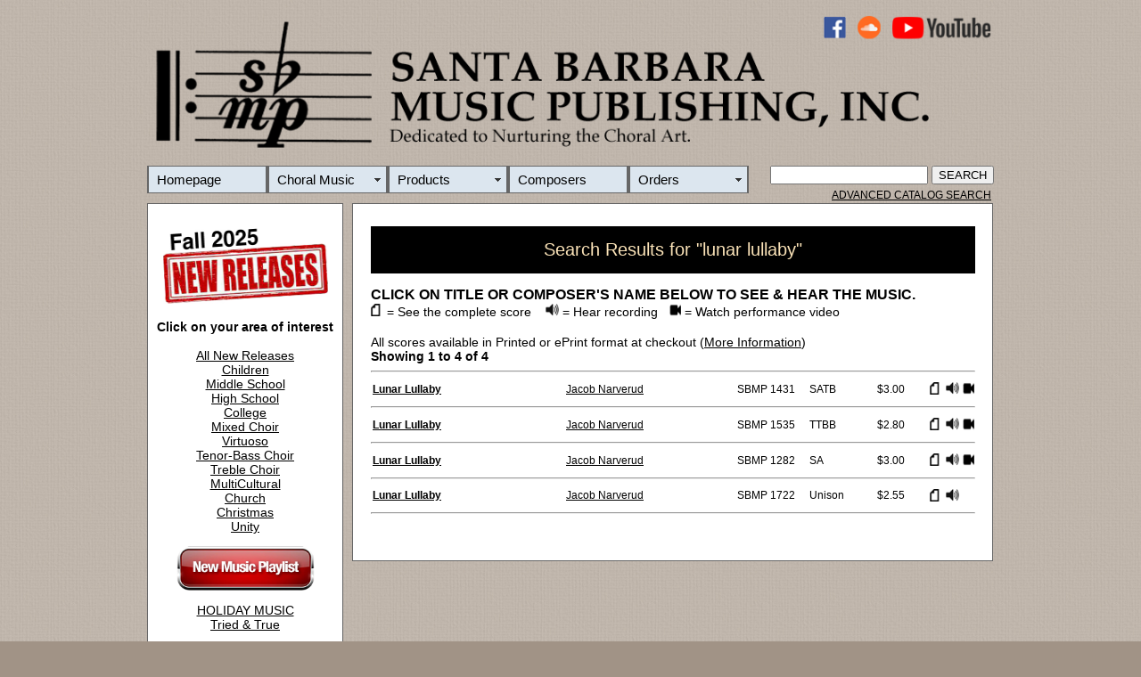

--- FILE ---
content_type: text/html
request_url: https://sbmp.com/SR4.php?Search=lunar+lullaby
body_size: 4375
content:
<!DOCTYPE html PUBLIC "-//W3C//DTD XHTML 1.0 Transitional//EN" "http://www.w3.org/TR/xhtml1/DTD/xhtml1-transitional.dtd">
<html xmlns="http://www.w3.org/1999/xhtml"><!-- InstanceBegin template="/Templates/MainPageTemplate.dwt.php" codeOutsideHTMLIsLocked="false" -->
<head>

<link rel="shortcut icon" href="favicon.ico" >
<link rel="icon" type="image/gif" href="animated_favicon1.gif" >
 
<meta http-equiv="Content-Type" content="text/html; charset=ISO-8859-1" />
<!-- InstanceBeginEditable name="doctitle" -->
<title>Choral Music | Santa Barbara Music Publishing, Inc.</title>
<!-- InstanceEndEditable -->
<style type="text/css">
body {
	background: #A19386 url(/Art/BrownBackground.jpg) repeat;
	left: auto;
	right: auto;
}
#Wrapper {
	width: 950px;
	margin-top: 10px;
	margin-right: auto;
	margin-left: auto;
}
#Header {
	width: 950px;
	height: 207px;
	font-family: Arial, Helvetica, sans-serif;
	float: left;
	clear: none;
	padding-bottom: 0px;
	border: 0px solid #000;
	font-size: 15px;
}
#MainBodyContent {
	background: #FFF repeat;
	clear: right;
	float: right;
	width: 717px;
	padding: 0px;
	margin: 5px 1px 1px;
	border: 1px solid #666;
}
#Octavo {
	background: #FFF;
	width: 678px;
	border-top: #000;
	border-bottom: #000;
	border-right-color: #000;
	border-left-color: #000;
	padding: 10px 10px 0px;
	margin: 10px;
}
#SideBoxOne {
	background: #FFF;
	float: left;
	width: 198px;
	margin-top: 5px;
	margin-bottom: 10px;
	padding: 10px;
	font-family: Arial, Helvetica, sans-serif;
	font-size: 12px;
	text-align: center;
	border: 1px solid #666;
}
#SideBoxTwo {
	width: 0px;
	float: left;
	color: #000;
	font-family: Arial, Helvetica, sans-serif;
	font-size: 12px;
	text-align: center;
	padding: 0px;
	margin-bottom: 10px;
	border: 1px solid #666;
	margin-top: 0px;
	clear: left;
	height: 74px;
}
#SideBoxThree {
	width: 0px;
	text-align: center;
	float: left;
	clear: none;
	border-top: #666;
	border-right: #666;
	border-bottom: #666;
	border-left: #666;
	background: #9D8F82;
	height: 0px;
	margin: 0px;
	padding: 0px;
}
#Footer {
	width: 717px;
	float: right;
	color: #000;
	text-align: right;
	margin: 0px 0px 10px;
	padding-top: 0px;
	padding-bottom: 0px;
	clear: right;
}
.HeaderImageArt {
	width: 950px;
	height: 160px;
	margin-bottom: 10px;
}
.FeatureRecordingTitle {
	font-family: Arial, Helvetica, sans-serif;
	font-size: 16px;
	font-weight: bold;
}
.SearchBox {
	background: #94A7C0;
	padding-top: 0px;
	text-align: right;
}
.BodyText {
	font-family: Arial, Helvetica, sans-serif;
	font-size: 14px;
}
.SeeItNowText {
	font-family: Arial, Helvetica, sans-serif;
	font-size: 12px;
}
#SideBox3 {
	padding: 0px;
	clear: left;
	float: left;
	width: 218px;
	margin-bottom: 10px;
	text-align: center;
	background: #FFF;
}
#AS {
	text-align: right;
	margin-right: 3px;
	font-size: 12px;
	padding-left: 0px;
	padding-top: 5px;
}
</style>
<script src="SpryAssets/SpryMenuBar.js" type="text/javascript"></script>
<link href="SpryAssets/SpryMenuBarHorizontal.css" rel="stylesheet" type="text/css" />
<!-- InstanceBeginEditable name="head" -->
<style type="text/css">
.SearchDisplay {
	font-family: Arial, Helvetica, sans-serif;
	font-size: 12px;
	line-height: 14px;
	padding-bottom: 0px;
	margin-bottom: 2px;
}
.NEW {
	font-family: Arial, Helvetica, sans-serif;
	font-size: 12px;
	line-height: 14px;
	padding-bottom: 0px;
	margin-bottom: 2px;
	color: #F00;
}
#Title {
	text-align: center;
	background: #000;
	padding: 15px;
	margin: 5px 0px 15px;
	border-top: 1px solid #000;
	border-right: 1px solid #000;
	border-bottom: 1px solid #000;
	border-left: 1px solid #000;
	color: #FBE3B8;
}
.BodyType {font-family: Arial, Helvetica, sans-serif;
	font-size: 14px;
}
</style>
<!-- InstanceEndEditable -->
<style type="text/css">
a:link {
	color: #000;
}
a:hover {
	color: #F00;
}
.BodyTextMaster {
	font-family: Arial, Helvetica, sans-serif;
	font-size: 14px;
}
.SeeItNow {
	font-family: Arial, Helvetica, sans-serif;
	font-size: 12px;
	text-align: justify;
}
.SmallBodyTextMaster {
	font-family: Arial, Helvetica, sans-serif;
	font-size: 12px;
}
.HeadlineFontMaster {
	font-family: "Arial Black", Gadget, sans-serif;
	font-size: 20px;
	font-weight: normal;
	line-height: 21px;
}
.SubHeadlineTextMaster {
	font-family: Arial, Helvetica, sans-serif;
	font-size: 16px;
}
#Wrapper #SideBoxTwo .FeatureRecordingTitle {
	text-align: center;
}
a:visited {
	color: #000;
}
a:active {
	color: #000;
}
.HeadlineFontMaster1 {font-family: "Arial Black", Gadget, sans-serif;
	font-size: 20px;
	font-weight: normal;
	line-height: 21px;
}
</style>


<script type="text/javascript">
var _gaq = _gaq || [];
  _gaq.push(['_setAccount', 'UA-12065058-3']);
  _gaq.push(['_trackPageview']);

  (function() {
    var ga = document.createElement('script'); ga.type = 'text/javascript'; ga.async = true;
    ga.src = ('https:' == document.location.protocol ? 'https://ssl' : 'http://www') + '.google-analytics.com/ga.js';
    var s = document.getElementsByTagName('script')[0]; s.parentNode.insertBefore(ga, s);
  })();
function MM_swapImgRestore() { //v3.0
  var i,x,a=document.MM_sr; for(i=0;a&&i<a.length&&(x=a[i])&&x.oSrc;i++) x.src=x.oSrc;
}
function MM_preloadImages() { //v3.0
  var d=document; if(d.images){ if(!d.MM_p) d.MM_p=new Array();
    var i,j=d.MM_p.length,a=MM_preloadImages.arguments; for(i=0; i<a.length; i++)
    if (a[i].indexOf("#")!=0){ d.MM_p[j]=new Image; d.MM_p[j++].src=a[i];}}
}

function MM_findObj(n, d) { //v4.01
  var p,i,x;  if(!d) d=document; if((p=n.indexOf("?"))>0&&parent.frames.length) {
    d=parent.frames[n.substring(p+1)].document; n=n.substring(0,p);}
  if(!(x=d[n])&&d.all) x=d.all[n]; for (i=0;!x&&i<d.forms.length;i++) x=d.forms[i][n];
  for(i=0;!x&&d.layers&&i<d.layers.length;i++) x=MM_findObj(n,d.layers[i].document);
  if(!x && d.getElementById) x=d.getElementById(n); return x;
}

function MM_swapImage() { //v3.0
  var i,j=0,x,a=MM_swapImage.arguments; document.MM_sr=new Array; for(i=0;i<(a.length-2);i+=3)
   if ((x=MM_findObj(a[i]))!=null){document.MM_sr[j++]=x; if(!x.oSrc) x.oSrc=x.src; x.src=a[i+2];}
}
</script>


<script>
  (function(i,s,o,g,r,a,m){i['GoogleAnalyticsObject']=r;i[r]=i[r]||function(){
  (i[r].q=i[r].q||[]).push(arguments)},i[r].l=1*new Date();a=s.createElement(o),
  m=s.getElementsByTagName(o)[0];a.async=1;a.src=g;m.parentNode.insertBefore(a,m)
  })(window,document,'script','https://www.google-analytics.com/analytics.js','ga');

  ga('create', 'UA-105271826-1', 'auto');
  ga('send', 'pageview');

</script>




</head>


<body onload="MM_preloadImages('/Art/Buttons/ACS2.jpg','Art/TempArt/2024BestSellers2.jpg','Art/Buttons/MusicPlaylist2.png')">
<div id="Wrapper">
   <div id="Header"><img src="Art/SBMPHeadMaster4.png" alt="HeaderImageArt" width="1000" height="169" usemap="#Map" class="HeaderImageArt" border="0" />
     <map name="Map" id="Map">
       <area shape="rect" coords="756,4,786,29" href="https://www.facebook.com/SantaBarbaraMusicPublishing" target="new" />
       <area shape="rect" coords="797,3,825,29" href="https://soundcloud.com/sbmpcom" target="new" />
       <area shape="rect" coords="835,3,948,30" href="https://www.youtube.com/@SBMPCOM" target="new" />
     </map>
    <ul id="MenuBar1" class="MenuBarHorizontal">
  <li><a href="/index.php">Homepage</a>  </li>
<li><a href="/CClass.php" class="MenuBarItemSubmenu">Choral Music</a>
	
  <ul>
<li><a href="#" class="MenuBarItemSubmenu">New Releases</a>
  <ul>
<li><a href="https://sbmp.com/SR1.php?Category=2025">2025</a></li>
<li><a href="https://sbmp.com/SR1.php?Category=2024">2024</a></li>
<li><a href="https://sbmp.com/SR1.php?Category=2023">2023</a></li>
<li><a href="https://sbmp.com/SR1.php?Category=2022">2022</a></li>
  </ul>
</li>
<li><a href="/CSPic.php">Choral Series</a></li>		  
<li><a href="http://sbmp.com/search.php">Advanced Catalog Search</a></li>
<li><a href="https://sbmp.com/SR3.php">All Choral Titles</a></li>
<li><a href="http://sbmp.com/BestSellers.php">Best Sellers</a></li>
<li><a href="/Videos.php?InVideoRoom=Yes#">YouTube  PERFORMANCE VIDEOS </a></li>
  </ul>
</li>
<li><a href="/Products.php" class="MenuBarItemSubmenu">Products</a>
  <ul>
<li><a href="/DVD1.php">DVD/Video</a></li>
<li><a href="/Book1.php">Books</a></li>
<li><a href="/CD1.php">CDs</a></li>
    <li><a href="/ChoralTracks.php">Choral Tracks</a></li>
  </ul>
</li>
<li><a href="/FOC.php">Composers</a></li>
<li><a href="/Services.php" class="MenuBarItemSubmenu">Orders</a>
  <ul>
    <li><a href="/Sales.php">Order Options</a></li>
	<li><a href="/Contact.php">Contact Us</a></li>
    <li><a href="/Retailers.php">Retailer List</a></li>
  </ul>
</li>
      <form id="Search" name="Search" method="get" action="SR4.php">
        &nbsp;&nbsp;&nbsp;
        &nbsp;
        <input name="Search" type="text" class="MenuBarHorizontal" id="Search" value="" />
        <input type="submit" value="SEARCH" />
      </form>
  </ul>
    <div class="AS" id="AS"><a href="http://www.sbmp.com/search.php"> ADVANCED CATALOG SEARCH</a></div>
  </div>
  <div id="SideBoxOne"><span class="BodyTextMaster"><a href="http://sbmp.com/BestSellers.php"></a></span>
    <p class="BodyTextMaster"> <a href="https://sbmp.com/NewMusic2.php?Category=NMR"><strong><img src="Art/MiscPictures/0925NewReleaseBanner.jpg" width="185
		
		" height="90" alt=""/></strong></a><BR><a href="https://sbmp.com/NewMusic2.php?Category=NMR"><strong><BR>
      </strong></a><strong>Click on your area of interest</strong><BR><a href="https://sbmp.com/NewMusic2.php?Category=NMR"><strong><BR>
      </strong>All New Releases</a><br />
      <a href="/NewMusic2.php?Category=NMCHI">Children</a><br />
      <a href="/NewMusic2.php?Category=NMJHM">Middle School</a><br />
      <a href="/NewMusic2.php?Category=NMHSC">High School</a><br />
      <a href="/NewMusic2.php?Category=NMCOL">College</a><br />
      <a href="/NewMusic2.php?Category=NMMIV">Mixed Choir</a><br />
      <a href="/NewMusic2.php?Category=NMVIR">Virtuoso</a><br />
      <a href="/NewMusic2.php?Category=NMMEN">Tenor-Bass Choir</a><br />
      <a href="/NewMusic2.php?Category=NMTRV">Treble Choir</a><br />   
      <a href="/NewMusic2.php?Category=NMMUC">MultiCultural</a><br />
      <a href="/NewMusic2.php?Category=NMCHU">Church</a><br />
		 <a href="/NewMusic2.php?Category=NMCHS">Christmas</a><br />
    <a href="/NewMusic2.php?Category=NMUTY">Unity</a>    
    <p class="BodyTextMaster"><a href="https://sbmp.com/NewMusic.php" onmouseout="MM_swapImgRestore()" onmouseover="MM_swapImage('NewMusicButton','','Art/Buttons/MusicPlaylist2.png',1)"><img src="Art/Buttons/MusicPlaylist1.png" alt="New Music Playlist" width="155" height="50" id="NewMusicButton" /></a><a href="https://sbmp.com/NewMusic.php"> </a>    
    <p class="BodyTextMaster"><a href="Seasons.php">HOLIDAY MUSIC<BR>
      Tried & True</a>
    <hr />
    <div id="SideBoxOne3"><a href="BestSellers.php" onmouseout="MM_swapImgRestore()" onmouseover="MM_swapImage('BestSellers','','Art/TempArt/2024BestSellers2.jpg',1)"><BR><img src="Art/TempArt/2024BestSellers.jpg" alt="" width="155" height="55" id="BestSellers" /><BR><BR></a></div>
    <div id="SideBoxOne4"></div>
  </div>
  <!-- InstanceBeginEditable name="MAIN" -->
  <div id="MainBodyContent">
    <div id="Octavo">
      <div class="Title" id="Title"><strong class="HeadlineFontMaster">Search Results for &quot;lunar lullaby&quot;</strong></div>
<span class="FeatureRecordingTitle">CLICK ON TITLE OR COMPOSER'S NAME BELOW TO SEE & HEAR THE MUSIC.</span><span class="BodyTextMaster"><strong><br />
        </strong>        <img src="/Art/Buttons/1Preview.png" alt="Audio" width="14" height="14" border="0" /> = See the complete score&nbsp;&nbsp;&nbsp;&nbsp;<img src="/Art/Buttons/1Audio.png" alt="Audio" width="15" height="15" border="0" /> = Hear recording&nbsp;&nbsp;&nbsp;<img src="/Art/Buttons/1Video.png" alt="Video" width="14" height="14" border="0" /> = Watch performance video <br />
    </span> <br />
        <span class="BodyTextMaster"><span class="BodyType">All scores available in Printed or ePrint format at checkout (<a href="https://sbmp.com/Sales.php">More Information</a>)</span><BR>
        <strong>Showing 1 to 4 of 4</strong><span class="BodyType"><BR>
        </span>
        </span>
        <HR />
            <table width="686" border="0" cellpadding="0" cellspacing="2" class="SearchDisplay">
        <tr class="BodyText">
          <td width="210" bgcolor="#FFFFFF" class="SearchDisplay"><strong><a href="/SR2.php?CatalogNumber=1431" class="SearchDisplay">Lunar Lullaby<span class="BodyTextMaster">
                        </span></a></strong></td>
          <td width="185" bgcolor="#FFFFFF" class="SearchDisplay"><a href="/ComposerPage.php?ComposerNum=0091" class="TitleSize">Jacob Narverud</a></td>
          <td width="77" bgcolor="#FFFFFF" class="SearchDisplay">SBMP 1431</td>
          <td width="72" bgcolor="#FFFFFF" class="SearchDisplay">SATB</td>
          <td width="55" bgcolor="#FFFFFF" class="SearchDisplay">$3.00</td>
          <td width="55" bgcolor="#FFFFFF" class="SearchDisplay"><span class="BodyTextMaster">
                        <a href="STM.php?CatalogNumber=1431"><img src="/Art/Buttons/1Preview.png" alt="Audio" width="14" height="14" border="0" /></a>
                      </span>
                        <a href="/SR2.php?CatalogNumber=1431"><img src="/Art/Buttons/1Audio.png" alt="Audio" width="15" height="15" border="0" /></a>
                                    <a href="/SR2.php?CatalogNumber=1431"><img src="/Art/Buttons/1Video.png" alt="Video" width="14" height="14" border="0" /></a>
            </td>
        </tr>
      </table><HR />
            <table width="686" border="0" cellpadding="0" cellspacing="2" class="SearchDisplay">
        <tr class="BodyText">
          <td width="210" bgcolor="#FFFFFF" class="SearchDisplay"><strong><a href="/SR2.php?CatalogNumber=1535" class="SearchDisplay">Lunar Lullaby<span class="BodyTextMaster">
                        </span></a></strong></td>
          <td width="185" bgcolor="#FFFFFF" class="SearchDisplay"><a href="/ComposerPage.php?ComposerNum=0091" class="TitleSize">Jacob Narverud</a></td>
          <td width="77" bgcolor="#FFFFFF" class="SearchDisplay">SBMP 1535</td>
          <td width="72" bgcolor="#FFFFFF" class="SearchDisplay">TTBB</td>
          <td width="55" bgcolor="#FFFFFF" class="SearchDisplay">$2.80</td>
          <td width="55" bgcolor="#FFFFFF" class="SearchDisplay"><span class="BodyTextMaster">
                        <a href="STM.php?CatalogNumber=1535"><img src="/Art/Buttons/1Preview.png" alt="Audio" width="14" height="14" border="0" /></a>
                      </span>
                        <a href="/SR2.php?CatalogNumber=1535"><img src="/Art/Buttons/1Audio.png" alt="Audio" width="15" height="15" border="0" /></a>
                                    <a href="/SR2.php?CatalogNumber=1535"><img src="/Art/Buttons/1Video.png" alt="Video" width="14" height="14" border="0" /></a>
            </td>
        </tr>
      </table><HR />
            <table width="686" border="0" cellpadding="0" cellspacing="2" class="SearchDisplay">
        <tr class="BodyText">
          <td width="210" bgcolor="#FFFFFF" class="SearchDisplay"><strong><a href="/SR2.php?CatalogNumber=1282" class="SearchDisplay">Lunar Lullaby <span class="BodyTextMaster">
                        </span></a></strong></td>
          <td width="185" bgcolor="#FFFFFF" class="SearchDisplay"><a href="/ComposerPage.php?ComposerNum=0091" class="TitleSize">Jacob Narverud</a></td>
          <td width="77" bgcolor="#FFFFFF" class="SearchDisplay">SBMP 1282</td>
          <td width="72" bgcolor="#FFFFFF" class="SearchDisplay">SA</td>
          <td width="55" bgcolor="#FFFFFF" class="SearchDisplay">$3.00</td>
          <td width="55" bgcolor="#FFFFFF" class="SearchDisplay"><span class="BodyTextMaster">
                        <a href="STM.php?CatalogNumber=1282"><img src="/Art/Buttons/1Preview.png" alt="Audio" width="14" height="14" border="0" /></a>
                      </span>
                        <a href="/SR2.php?CatalogNumber=1282"><img src="/Art/Buttons/1Audio.png" alt="Audio" width="15" height="15" border="0" /></a>
                                    <a href="/SR2.php?CatalogNumber=1282"><img src="/Art/Buttons/1Video.png" alt="Video" width="14" height="14" border="0" /></a>
            </td>
        </tr>
      </table><HR />
            <table width="686" border="0" cellpadding="0" cellspacing="2" class="SearchDisplay">
        <tr class="BodyText">
          <td width="210" bgcolor="#FFFFFF" class="SearchDisplay"><strong><a href="/SR2.php?CatalogNumber=1722" class="SearchDisplay">Lunar Lullaby<span class="BodyTextMaster">
                        </span></a></strong></td>
          <td width="185" bgcolor="#FFFFFF" class="SearchDisplay"><a href="/ComposerPage.php?ComposerNum=91" class="TitleSize">Jacob Narverud</a></td>
          <td width="77" bgcolor="#FFFFFF" class="SearchDisplay">SBMP 1722</td>
          <td width="72" bgcolor="#FFFFFF" class="SearchDisplay">Unison</td>
          <td width="55" bgcolor="#FFFFFF" class="SearchDisplay">$2.55</td>
          <td width="55" bgcolor="#FFFFFF" class="SearchDisplay"><span class="BodyTextMaster">
                        <a href="STM.php?CatalogNumber=1722"><img src="/Art/Buttons/1Preview.png" alt="Audio" width="14" height="14" border="0" /></a>
                      </span>
                        <a href="/SR2.php?CatalogNumber=1722"><img src="/Art/Buttons/1Audio.png" alt="Audio" width="15" height="15" border="0" /></a>
                        </td>
        </tr>
      </table><HR />
          <span class="BodyType"><BR>
    </span></div>
    <table border="0" align="right">
      <tr>
        <td></td>
        <td></td>
        <td></td>
        <td></td>
      </tr>
    </table>
  &nbsp;&nbsp; </div>
  <!-- InstanceEndEditable -->
  <div class="SideBoxFont1" id="SideBoxTwo">
  <a href="http://sbmp.com/search.php" onmouseout="MM_swapImgRestore()" onmouseover="MM_swapImage('ACS1','','/Art/Buttons/ACS1.jpg',1)"><img src="/Art/Buttons/ACS2.jpg" alt="" name="ACS1" width="218" height="74" border="0" id="ACS2" /></a><a href="http://sbmp.com/DR1.php?Category=TDR"></a><a href="http://www.sbmp.com/search.php" onmouseout="MM_swapImgRestore()" onmouseover="MM_swapImage('ACS1','','/Art/Buttons/ACS2.jpg',1)"></a></div>
  <div class="SideBox3"id="SideBox3">
    <p><span class="BodyTextMaster"><a href="https://sbmp.com/SR2.php?CatalogNumber=1857"><img src="Art/OctavoCovers/1857.jpg" alt="" width="178" height="260" border="1"  class="FeatureRecordingTitle"/></a><br />
      <br />
      FEATURED OCTAVO<br />
      </span><strong><a href="https://sbmp.com/SR2.php?CatalogNumber=1857">Rain, Rain!</a></strong><span class="BodyTextMaster"><br />
      </span><span class="BodyTextMaster">by Daniel Brinsmead<BR>
      SATB</span> <BR>
    </p>
  </div><div id="SideBoxThree">
  </div>
  <div id="Footer">
  <p class="BodyText"> <span class="BodyTextMaster"><strong><a href="/History.php">About </a>|  <a href="http://eepurl.com/iu_FLk">Mailing List </a>| <a href="http://sbmp.com/Copyright.php">Licensing </a>| <a href="/Submissions.php">Submissions</a> | <a href="/Contact.php">Contact Us </a>| <a href="Sales.php">Orders</a> |</strong></span> <a href="https://order.store.turbify.net/cgi-bin/wg-order?yhst-55303455102356" class="HeadlineFontMaster1">VIEW CART</a><br />
    <span class="FeatureRecordingTitle"><br />
    </span><span class="FeatureRecordingTitle">Santa Barbara Music Publishing, Inc.</span><a href="/SBMPCOM/HTML/Contact.php"><br />
</a></strong><span class="SmallBodyTextMaster">All scores, recordings and materials on SBMP.COM are protected by copyright - All Rights Reserved.<br />
<a href="/PrivacyPolicy.php">Privacy</a> | Anonymously report copyright infringements to <a href="mailto:Webmaster@sbmp.com">Webmaster@sbmp.com</a></span></div>
</div>
<p>&nbsp; </p>
<p>&nbsp; </p>
<script type="text/javascript">
var MenuBar1 = new Spry.Widget.MenuBar("MenuBar1", {imgDown:"SpryAssets/SpryMenuBarDownHover.gif", imgRight:"SpryAssets/SpryMenuBarRightHover.gif"});
  </script>
</body>
<!-- InstanceEnd --></html>
